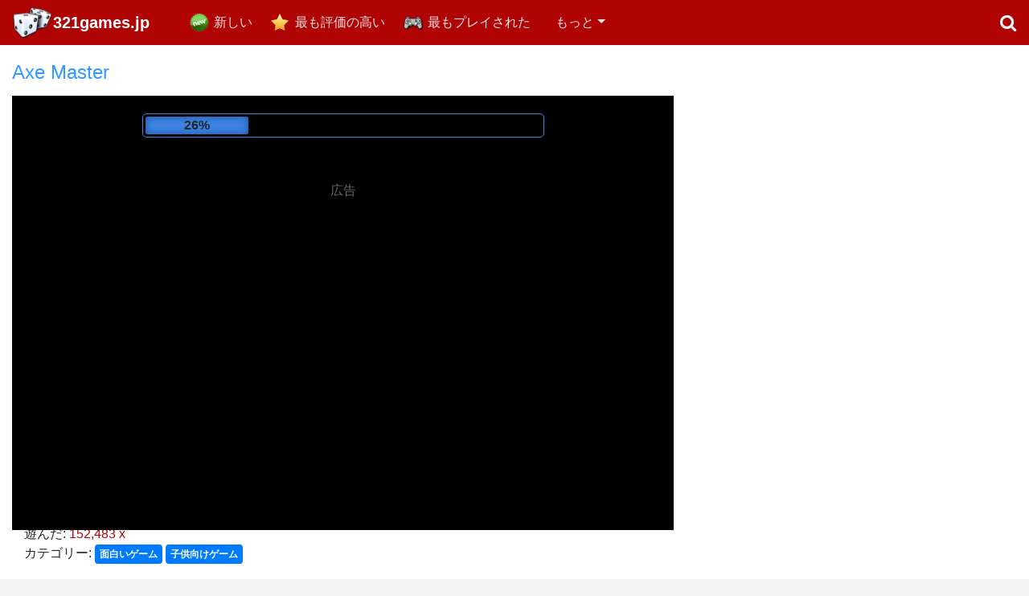

--- FILE ---
content_type: text/html; charset=UTF-8
request_url: https://www.321games.jp/gemu/axe-master
body_size: 12938
content:
<!DOCTYPE html>
<html xmlns="https://www.w3.org/1999/xhtml" lang="JP">
<head>
<meta http-equiv="Content-Type" content="text/html; charset=utf-8" />
<title>Axe Master - ゲーム、オンラインゲーム - 321games.jp</title>
<meta name="description" content="オンラインでAxe Masterゲームをオンラインで無料でプレイしてください。 これは、インターネット上で利用可能な最高のAxe Masterゲームです。321games.jpのおかげで、無料のAxe Masterゲームを利用できます" />

<meta name="keywords" content="Axe Master,ゲーム,無料,オンライン" />

<link rel="canonical" href="https://www.321games.jp/gemu/axe-master" />	
	
<link rel="icon" type="image/png" href="https://www.321games.jp/images/favicon-16.png" sizes="16x16">
<link rel="icon" type="image/png" href="https://www.321games.jp/images/favicon-32.png" sizes="32x32">
<link rel="icon" type="image/png" href="https://www.321games.jp/images/favicon-96.png" sizes="96x96">
<link rel="icon" type="image/png" href="https://www.321games.jp/images/favicon-256.png" sizes="256x256">

<meta property="og:image" content="https://www.321games.jp/gfiles/game_axe_master.jpg" />
	<meta property="og:type" content="game" />
	<meta property="og:url" content="https://www.321games.jp/gemu/axe-master" />
	<meta property="og:title" content="Axe Master" />
	<meta property="og:image" content="https://www.321games.jp/gfiles/unscaled/game_axe_master.jpg" />
	<meta property="og:site_name" content="321games.jp" />
	<meta property="og:description" content="オンラインでAxe Masterゲームをオンラインで無料でプレイしてください。 これは、インターネット上で利用可能な最高のAxe Masterゲームです。321games.jpのおかげで、無料のAxe Masterゲームを利用できます" />
	<link rel="image_src" href="https://www.321games.jp/gfiles/unscaled/game_axe_master.jpg" />
<!-- Mobile Metas -->
<meta name="viewport" content="width=device-width, initial-scale=1.0">
<meta name="theme-color" content="#b00404">
	
<link rel="stylesheet" href="https://www.321games.jp/css/font-awesome/css/font-awesome.min.css">
<link href="https://www.321games.jp/css/bootstrap.min.css" rel="stylesheet" />
<link rel="stylesheet" type="text/css" href="https://www.321games.jp/rating/css/rating.css" />

<link href="https://www.321games.jp/css/custom.css?rnd=1" rel="stylesheet" />

<script data-ad-client="ca-pub-1257414312980917" async src="https://pagead2.googlesyndication.com/pagead/js/adsbygoogle.js"></script>
<script async src="https://pagead2.googlesyndication.com/pagead/js/adsbygoogle.js?client=ca-pub-5735738198102754"
     crossorigin="anonymous"></script>
	
<script type="text/javascript" src="https://platform-api.sharethis.com/js/sharethis.js#property=67c155dcbc1693001208583d&product=inline-share-buttons&source=platform" async="async"></script>

</head>

<body>


<nav class="navbar navbar-expand-sm navbar-dark bg-dark">

      <a class="navbar-brand logo" href="https://www.321games.jp/" title="無料オンラインゲーム">321games.jp</a>
      <div class="hidden">最高のオンラインゲームをプレイ！</div>
      
      <button class="navbar-toggler" type="button" data-toggle="collapse" data-target="#navbarsExample03" aria-controls="navbarsExample03" aria-expanded="false" aria-label="Toggle navigation">
        <span class="navbar-toggler-icon"></span>
      </button>

      <div class="collapse navbar-collapse" id="navbarsExample03">
        <ul class="navbar-nav mr-auto">
          <li class="nav-item new">
            <a class="nav-link" href="https://www.321games.jp/">新しい</a>
          </li>
          <li class="nav-item rated">
            <a class="nav-link" href="https://www.321games.jp/mottomo-hyoka-no-takai-gemu">最も評価の高い</a>
          </li>
          <li class="nav-item popular">
            <a class="nav-link" href="https://www.321games.jp/mottomo-purei-sa-reta-gemu">最もプレイされた</a>
          </li>
          
<li class="nav-item more"><a href="https://www.321games.jp/omoshiroi-gemu" class="nav-link">面白いゲーム</a></li><li class="nav-item more"><a href="https://www.321games.jp/resugemu" class="nav-link">レースゲーム</a></li><li class="nav-item more"><a href="https://www.321games.jp/adobenchagemu" class="nav-link">アドベンチャーゲーム</a></li><li class="nav-item more"><a href="https://www.321games.jp/shutingugemu" class="nav-link">シューティングゲーム</a></li><li class="nav-item more"><a href="https://www.321games.jp/faitingugemu" class="nav-link">ファイティングゲーム</a></li><li class="nav-item more"><a href="https://www.321games.jp/supotsugemu" class="nav-link">スポーツゲーム</a></li><li class="nav-item more"><a href="https://www.321games.jp/toranpu" class="nav-link">トランプ</a></li><li class="nav-item more"><a href="https://www.321games.jp/kuesutogemu" class="nav-link">クエストゲーム</a></li><li class="nav-item more"><a href="https://www.321games.jp/senryaku-gemu" class="nav-link">戦略ゲーム</a></li><li class="nav-item more"><a href="https://www.321games.jp/rojikkugemu" class="nav-link">ロジックゲーム</a></li><li class="nav-item more"><a href="https://www.321games.jp/3d-gemu" class="nav-link">3Dゲーム</a></li><li class="nav-item more"><a href="https://www.321games.jp/onnanoko-muke-gemu" class="nav-link">女の子向けゲーム</a></li><li class="nav-item more"><a href="https://www.321games.jp/modomo-muke-gemu" class="nav-link">子供向けゲーム</a></li><li class="nav-item more"><a href="https://www.321games.jp/maruchipureiyagemu" class="nav-link">マルチプレイヤーゲーム</a></li>          
          <li class="nav-item dropdown">
            <a href="javascript:;" class="nav-link dropdown-toggle" id="dropdown" data-toggle="dropdown" aria-haspopup="true" aria-expanded="false" rel="nofollow">もっと</a>
            <h2 class="hidden">無料オンラインゲーム</h2>
            <div class="dropdown-menu" aria-labelledby="dropdown">
<a href="https://www.321games.jp/omoshiroi-gemu" class="dropdown-item">面白いゲーム</a><a href="https://www.321games.jp/resugemu" class="dropdown-item">レースゲーム</a><a href="https://www.321games.jp/adobenchagemu" class="dropdown-item">アドベンチャーゲーム</a><a href="https://www.321games.jp/shutingugemu" class="dropdown-item">シューティングゲーム</a><a href="https://www.321games.jp/faitingugemu" class="dropdown-item">ファイティングゲーム</a><a href="https://www.321games.jp/supotsugemu" class="dropdown-item">スポーツゲーム</a><a href="https://www.321games.jp/toranpu" class="dropdown-item">トランプ</a><a href="https://www.321games.jp/kuesutogemu" class="dropdown-item">クエストゲーム</a><a href="https://www.321games.jp/senryaku-gemu" class="dropdown-item">戦略ゲーム</a><a href="https://www.321games.jp/rojikkugemu" class="dropdown-item">ロジックゲーム</a><a href="https://www.321games.jp/3d-gemu" class="dropdown-item">3Dゲーム</a><a href="https://www.321games.jp/onnanoko-muke-gemu" class="dropdown-item">女の子向けゲーム</a><a href="https://www.321games.jp/modomo-muke-gemu" class="dropdown-item">子供向けゲーム</a><a href="https://www.321games.jp/maruchipureiyagemu" class="dropdown-item">マルチプレイヤーゲーム</a>            </div>
          </li>
        </ul>
        <div class="pull-right">
        	<a href="#search" class="search-icon"><i class="fa fa-search"></i></a>
        </div>
      </div>
</nav>


<div itemscope itemtype="https://schema.org/WebApplication">

<div class="row whitebg">
	
    <div class="col-lg-8 spaced game-block">


<h1 itemprop="name">Axe Master</h1>

<link itemprop="applicationCategory" href="https://schema.org/GameApplication" />
<meta itemprop="operatingSystem" content="Windows, Linux, OSX, Android" />
<meta itemprop="url" content="https://www.321games.jp/gemu/axe-master" />


<div class="game_box">
<div class="advert" id="advert" style="height:540px;">

	<div class="lcontainer">
		<div id="loading"><div id="loadbar"></div></div>
	</div>
	
	<div class="banner"><script async src="//pagead2.googlesyndication.com/pagead/js/adsbygoogle.js"></script>
<!-- 336x280_white -->
<ins class="adsbygoogle"
     style="display:inline-block;width:336px;height:280px"
     data-ad-client="ca-pub-5735738198102754"
     data-ad-slot="1296883826"></ins>
<script>
(adsbygoogle = window.adsbygoogle || []).push({});
</script>

	</div>

	<div class="advertising">広告</div>
	
	</div>
	
<script type="text/javascript">
var ldsec = 12; 
var ldpercent = 1;
var ldspeed = ldsec * 1000 / (100/ldpercent);

var ldtxt = '<span onclick="close_w()">持続する</span>';      

function simLoad(div) {
  var dvload = document.getElementById(div);
  ldpercent += 1;
  if(ldpercent>100) ldpercent = 100;

  dvload.style.width = ldpercent+ '%';
  dvload.innerHTML = ldpercent+ '%';
  if(ldpercent<100){
	  setTimeout("simLoad('"+div+"')", ldspeed);
  }else{
  	  dvload.innerHTML = ldtxt;
	  setTimeout("close_w()", 7000);
  }
}

function close_w(){
	document.getElementById('ifr').style.width='960px';
	document.getElementById('ifr').style.display='inline-block';
	document.getElementById('advert').style.display='none';
	reloadGameHeight();
}

simLoad('loadbar');	

</script>	
	
	    <div class="game">
<iframe id="ifr" src="https://html5.gamedistribution.com/62d0de42d6c448a3a2b89c4054daa4c7/?gd_sdk_referrer_url=https://www.321games.jp/gemu/axe-master" style="width:960px; height:540px; margin:0 auto; border:none; overflow:hidden;" frameborder="0" scrolling="none" allowfullscreen="allowfullscreen" webkitallowfullscreen="true" mozallowfullscreen="true"></iframe><script type="text/javascript">
			function fc(){
				if(!searchOpened){
					document.getElementById('ifr').focus();
				}
			}
			setInterval(fc, 2000);
		  </script>     
    
    </div>
    </div> 
    

	<div class="row game-info spaced">
    
    <div class="col-sm-8">
    	<div class="game-share">
<a href="https://www.321games.jp/gemu/axe-master" title="Axe Master"><img itemprop="image" src="https://www.321games.jp/gfiles/game_axe_master.jpg" alt="Axe Master" height="32" class="imgg" /></a>
 

<div class="sharethis-inline-share-buttons"></div>	
			
			
        </div>
    	<div class="game-played">遊んだ: <span>152,483 x</span></div>
        <div class="game-categories">
			カテゴリー:  <a href="https://www.321games.jp/omoshiroi-gemu" class="badge badge-primary">面白いゲーム</a> <a href="https://www.321games.jp/modomo-muke-gemu" class="badge badge-primary">子供向けゲーム</a>
        </div>
    </div>
    <div class="col-sm-4 rating-column">
    	<div class="gamerating"><div class="ratingblock" itemprop="aggregaterating" itemscope itemtype="https://schema.org/AggregateRating"><div id="unit_long2003">  <ul id="unit_ul2003" class="unit-rating" style="width:150px;">     <li class="current-rating" style="width:128.7px;">Currently 4.29/5</li><li><a title="1 / 5" onClick="sndReq('1','2003','18.118.36.28','5')" class="r1-unit rater">1</a></li><li><a title="2 / 5" onClick="sndReq('2','2003','18.118.36.28','5')" class="r2-unit rater">2</a></li><li><a title="3 / 5" onClick="sndReq('3','2003','18.118.36.28','5')" class="r3-unit rater">3</a></li><li><a title="4 / 5" onClick="sndReq('4','2003','18.118.36.28','5')" class="r4-unit rater">4</a></li><li><a title="5 / 5" onClick="sndReq('5','2003','18.118.36.28','5')" class="r5-unit rater">5</a></li>  </ul>  <p><strong itemprop="ratingValue">4.3</strong>/5 (<span itemprop="ratingCount">56</span> votes)  </p></div><meta itemprop="bestRating" content="5" />
	  <meta itemprop="worstRating" content="1" />
	  </div></div>
        <span itemprop="offers" itemscope="" itemtype="https://schema.org/Offer">
            <meta itemprop="price" content="0.00">
            <link itemprop="availability" href="https://schema.org/InStock">
            <meta itemprop="priceCurrency" content="EUR">
        </span>
    </div>
    
    </div>
    
    </div>
    
    <div class="col-lg-4 spaced" style="text-align:center;">
		<div style="display:inline-block">
<script async src="//pagead2.googlesyndication.com/pagead/js/adsbygoogle.js"></script>
<ins class="adsbygoogle"
     style="display:inline-block;width:300px;height:600px"
     data-ad-client="ca-pub-5735738198102754"
     data-ad-slot="2438854217"></ins>
<script>
(adsbygoogle = window.adsbygoogle || []).push({});
</script>
    	</div>
    </div>
</div>



<div class="row">
	<div class="col-12 spaced">
    

<div class="game-description" itemprop="description">オンラインでAxe Masterゲームをオンラインで無料でプレイしてください。 これは、インターネット上で利用可能な最高のAxe Masterゲームです。321games.jpのおかげで、無料のAxe Masterゲームを利用できます</div>
    
    </div> 
</div>

</div>

<div class="row whitebg">
	<div class="col-md-6 spaced">
   		<h2>再生中</h2>
        <div class="list-of-games inline">

<div class="game-item">
							<a href="https://www.321games.jp/gemu/math-vs-bat" title="Math vs Bat">
								<img src="https://www.321games.jp/gfiles/game_math_vs_bat.jpg" alt="ゲーム Math vs Bat" />
							</a>
							<div class="game-title">
							<a href="https://www.321games.jp/gemu/math-vs-bat">Math vs Bat</a>
							</div>
							<div class="stars"><ul>
									<li class="full" style="width:67px"></li>
							</ul></div>
							<div class="played">
								遊んだ: 155,694
							</div>
						</div> <div class="game-item">
							<a href="https://www.321games.jp/gemu/moto-traffic-rider" title="Moto Traffic Rider">
								<img src="https://www.321games.jp/gfiles/game_moto_traffic_rider.jpg" alt="ゲーム Moto Traffic Rider" />
							</a>
							<div class="game-title">
							<a href="https://www.321games.jp/gemu/moto-traffic-rider">Moto Traffic Rider</a>
							</div>
							<div class="stars"><ul>
									<li class="full" style="width:73px"></li>
							</ul></div>
							<div class="played">
								遊んだ: 9,190
							</div>
						</div> <div class="game-item">
							<a href="https://www.321games.jp/gemu/mahjongg-dimensions" title="Mahjongg Dimensions">
								<img src="https://www.321games.jp/gfiles/game_mahjongg_dimensions.jpg" alt="ゲーム Mahjongg Dimensions" />
							</a>
							<div class="game-title">
							<a href="https://www.321games.jp/gemu/mahjongg-dimensions">Mahjongg Dimensions</a>
							</div>
							<div class="stars"><ul>
									<li class="full" style="width:72px"></li>
							</ul></div>
							<div class="played">
								遊んだ: 1,726,250
							</div>
						</div> <div class="game-item">
							<a href="https://www.321games.jp/gemu/urban-assault-force" title="Urban Assault Force">
								<img src="https://www.321games.jp/gfiles/game_urban_assault_force.jpg" alt="ゲーム Urban Assault Force" />
							</a>
							<div class="game-title">
							<a href="https://www.321games.jp/gemu/urban-assault-force">Urban Assault Force</a>
							</div>
							<div class="stars"><ul>
									<li class="full" style="width:65px"></li>
							</ul></div>
							<div class="played">
								遊んだ: 39,605
							</div>
						</div> <div class="game-item">
							<a href="https://www.321games.jp/gemu/santa-chimney-challenge" title="Santa Chimney Challenge">
								<img src="https://www.321games.jp/gfiles/game_santa_chimney_challenge.jpg" alt="ゲーム Santa Chimney Challenge" />
							</a>
							<div class="game-title">
							<a href="https://www.321games.jp/gemu/santa-chimney-challenge">Santa Chimney Challenge</a>
							</div>
							<div class="stars"><ul>
									<li class="full" style="width:63px"></li>
							</ul></div>
							<div class="played">
								遊んだ: 112,681
							</div>
						</div> <div class="game-item">
							<a href="https://www.321games.jp/gemu/fish-eat-fish" title="Fish Eat Fish">
								<img src="https://www.321games.jp/gfiles/game_fish_eat_fish.jpg" alt="ゲーム Fish Eat Fish" />
							</a>
							<div class="game-title">
							<a href="https://www.321games.jp/gemu/fish-eat-fish">Fish Eat Fish</a>
							</div>
							<div class="stars"><ul>
									<li class="full" style="width:64px"></li>
							</ul></div>
							<div class="played">
								遊んだ: 144,079
							</div>
						</div> <div class="game-item">
							<a href="https://www.321games.jp/gemu/killer-assassin" title="Killer Assassin">
								<img src="https://www.321games.jp/gfiles/game_killer_assassin.jpg" alt="ゲーム Killer Assassin" />
							</a>
							<div class="game-title">
							<a href="https://www.321games.jp/gemu/killer-assassin">Killer Assassin</a>
							</div>
							<div class="stars"><ul>
									<li class="full" style="width:71px"></li>
							</ul></div>
							<div class="played">
								遊んだ: 184,133
							</div>
						</div> <div class="game-item">
							<a href="https://www.321games.jp/gemu/tiktok-kidcore-models" title="TikTok #Kidcore Models">
								<img src="https://www.321games.jp/gfiles/game_tiktok_kidcore_models.jpg" alt="ゲーム TikTok #Kidcore Models" />
							</a>
							<div class="game-title">
							<a href="https://www.321games.jp/gemu/tiktok-kidcore-models">TikTok #Kidcore Models</a>
							</div>
							<div class="stars"><ul>
									<li class="full" style="width:68px"></li>
							</ul></div>
							<div class="played">
								遊んだ: 116,764
							</div>
						</div> <div class="game-item">
							<a href="https://www.321games.jp/gemu/gt-ghost-racing" title="GT Ghost Racing">
								<img src="https://www.321games.jp/gfiles/game_gt_ghost_racing.jpg" alt="ゲーム GT Ghost Racing" />
							</a>
							<div class="game-title">
							<a href="https://www.321games.jp/gemu/gt-ghost-racing">GT Ghost Racing</a>
							</div>
							<div class="stars"><ul>
									<li class="full" style="width:64px"></li>
							</ul></div>
							<div class="played">
								遊んだ: 103,395
							</div>
						</div> <div class="game-item">
							<a href="https://www.321games.jp/gemu/hidden-objects-brain-teaser" title="Hidden Objects: Brain Teaser">
								<img src="https://www.321games.jp/gfiles/game_hidden_objects_brain_teaser.jpg" alt="ゲーム Hidden Objects: Brain Teaser" />
							</a>
							<div class="game-title">
							<a href="https://www.321games.jp/gemu/hidden-objects-brain-teaser">Hidden Objects: Brain Teaser</a>
							</div>
							<div class="stars"><ul>
									<li class="full" style="width:55px"></li>
							</ul></div>
							<div class="played">
								遊んだ: 58,561
							</div>
						</div> <div class="game-item">
							<a href="https://www.321games.jp/gemu/jelly-crush" title="Jelly Crush">
								<img src="https://www.321games.jp/gfiles/game_jelly_crush.jpg" alt="ゲーム Jelly Crush" />
							</a>
							<div class="game-title">
							<a href="https://www.321games.jp/gemu/jelly-crush">Jelly Crush</a>
							</div>
							<div class="stars"><ul>
									<li class="full" style="width:53px"></li>
							</ul></div>
							<div class="played">
								遊んだ: 186,175
							</div>
						</div> <div class="game-item">
							<a href="https://www.321games.jp/gemu/blocky-squad" title="Blocky Squad">
								<img src="https://www.321games.jp/gfiles/game_blocky_squad.jpg" alt="ゲーム Blocky Squad" />
							</a>
							<div class="game-title">
							<a href="https://www.321games.jp/gemu/blocky-squad">Blocky Squad</a>
							</div>
							<div class="stars"><ul>
									<li class="full" style="width:72px"></li>
							</ul></div>
							<div class="played">
								遊んだ: 203,559
							</div>
						</div>         
        </div>
    </div>
    <div class="col-md-6 spaced">
   		<h2>より多くの無料ゲームをプレイ！</h2>
        <div class="list-of-games inline">

<div class="game-item">
							<a href="https://www.321games.jp/gemu/ninja-rabbit" title="Ninja Rabbit">
								<img src="https://www.321games.jp/gfiles/game_ninja_rabbit.jpg" alt="ゲーム Ninja Rabbit" />
							</a>
							<div class="game-title">
							<a href="https://www.321games.jp/gemu/ninja-rabbit">Ninja Rabbit</a>
							</div>
							<div class="stars"><ul>
									<li class="full" style="width:69px"></li>
							</ul></div>
							<div class="played">
								遊んだ: 122,844
							</div>
						</div> <div class="game-item">
							<a href="https://www.321games.jp/gemu/wednesday-besties-fun-day" title="Wednesday Besties Fun Day">
								<img src="https://www.321games.jp/gfiles/game_wednesday_besties_fun_day.jpg" alt="ゲーム Wednesday Besties Fun Day" />
							</a>
							<div class="game-title">
							<a href="https://www.321games.jp/gemu/wednesday-besties-fun-day">Wednesday Besties Fun Day</a>
							</div>
							<div class="stars"><ul>
									<li class="full" style="width:70px"></li>
							</ul></div>
							<div class="played">
								遊んだ: 75,879
							</div>
						</div> <div class="game-item">
							<a href="https://www.321games.jp/gemu/swipetown" title="Swipetown">
								<img src="https://www.321games.jp/gfiles/game_swipetown.jpg" alt="ゲーム Swipetown" />
							</a>
							<div class="game-title">
							<a href="https://www.321games.jp/gemu/swipetown">Swipetown</a>
							</div>
							<div class="stars"><ul>
									<li class="full" style="width:60px"></li>
							</ul></div>
							<div class="played">
								遊んだ: 27,231
							</div>
						</div> <div class="game-item">
							<a href="https://www.321games.jp/gemu/monkey-go-happy-stage-4" title="Monkey GO Happy: Stage 4">
								<img src="https://www.321games.jp/gfiles/game_monkey_go_happy_stage_4.jpg" alt="ゲーム Monkey GO Happy: Stage 4" />
							</a>
							<div class="game-title">
							<a href="https://www.321games.jp/gemu/monkey-go-happy-stage-4">Monkey GO Happy: Stage 4</a>
							</div>
							<div class="stars"><ul>
									<li class="full" style="width:65px"></li>
							</ul></div>
							<div class="played">
								遊んだ: 106,848
							</div>
						</div> <div class="game-item">
							<a href="https://www.321games.jp/gemu/christmas-eve-parking" title="Christmas Eve Parking">
								<img src="https://www.321games.jp/gfiles/game_christmas_eve_parking.jpg" alt="ゲーム Christmas Eve Parking" />
							</a>
							<div class="game-title">
							<a href="https://www.321games.jp/gemu/christmas-eve-parking">Christmas Eve Parking</a>
							</div>
							<div class="stars"><ul>
									<li class="full" style="width:60px"></li>
							</ul></div>
							<div class="played">
								遊んだ: 84,284
							</div>
						</div> <div class="game-item">
							<a href="https://www.321games.jp/gemu/sniper-shot-secret-mission" title="Sniper Shot Secret Mission">
								<img src="https://www.321games.jp/gfiles/game_sniper_shot_secret_mission.jpg" alt="ゲーム Sniper Shot Secret Mission" />
							</a>
							<div class="game-title">
							<a href="https://www.321games.jp/gemu/sniper-shot-secret-mission">Sniper Shot Secret Mission</a>
							</div>
							<div class="stars"><ul>
									<li class="full" style="width:68px"></li>
							</ul></div>
							<div class="played">
								遊んだ: 33,922
							</div>
						</div> <div class="game-item">
							<a href="https://www.321games.jp/gemu/bob-the-robber" title="Bob The Robber">
								<img src="https://www.321games.jp/gfiles/game_bob_the_robber.jpg" alt="ゲーム Bob The Robber" />
							</a>
							<div class="game-title">
							<a href="https://www.321games.jp/gemu/bob-the-robber">Bob The Robber</a>
							</div>
							<div class="stars"><ul>
									<li class="full" style="width:67px"></li>
							</ul></div>
							<div class="played">
								遊んだ: 198,416
							</div>
						</div> <div class="game-item">
							<a href="https://www.321games.jp/gemu/growing-fish" title="Growing Fish">
								<img src="https://www.321games.jp/gfiles/game_growing_fish.jpg" alt="ゲーム Growing Fish" />
							</a>
							<div class="game-title">
							<a href="https://www.321games.jp/gemu/growing-fish">Growing Fish</a>
							</div>
							<div class="stars"><ul>
									<li class="full" style="width:70px"></li>
							</ul></div>
							<div class="played">
								遊んだ: 187,221
							</div>
						</div> <div class="game-item">
							<a href="https://www.321games.jp/gemu/math-crossword-puzzle-genius-edition" title="Math Crossword Puzzle - Genius Edition">
								<img src="https://www.321games.jp/gfiles/game_math_crossword_puzzle_genius_edition.jpg" alt="ゲーム Math Crossword Puzzle - Genius Edition" />
							</a>
							<div class="game-title">
							<a href="https://www.321games.jp/gemu/math-crossword-puzzle-genius-edition">Math Crossword Puzzle - Genius Edition</a>
							</div>
							<div class="stars"><ul>
									<li class="full" style="width:48px"></li>
							</ul></div>
							<div class="played">
								遊んだ: 21,401
							</div>
						</div> <div class="game-item">
							<a href="https://www.321games.jp/gemu/bob-the-robber-2" title="Bob The Robber 2">
								<img src="https://www.321games.jp/gfiles/game_bob_the_robber_2.jpg" alt="ゲーム Bob The Robber 2" />
							</a>
							<div class="game-title">
							<a href="https://www.321games.jp/gemu/bob-the-robber-2">Bob The Robber 2</a>
							</div>
							<div class="stars"><ul>
									<li class="full" style="width:70px"></li>
							</ul></div>
							<div class="played">
								遊んだ: 454,303
							</div>
						</div> <div class="game-item">
							<a href="https://www.321games.jp/gemu/zombie-survival" title="Zombie Survival">
								<img src="https://www.321games.jp/gfiles/game_zombie_survival.jpg" alt="ゲーム Zombie Survival" />
							</a>
							<div class="game-title">
							<a href="https://www.321games.jp/gemu/zombie-survival">Zombie Survival</a>
							</div>
							<div class="stars"><ul>
									<li class="full" style="width:69px"></li>
							</ul></div>
							<div class="played">
								遊んだ: 22,937
							</div>
						</div> <div class="game-item">
							<a href="https://www.321games.jp/gemu/cyber-cars-punk-racing" title="Cyber Cars Punk Racing">
								<img src="https://www.321games.jp/gfiles/game_cyber_cars_punk_racing.jpg" alt="ゲーム Cyber Cars Punk Racing" />
							</a>
							<div class="game-title">
							<a href="https://www.321games.jp/gemu/cyber-cars-punk-racing">Cyber Cars Punk Racing</a>
							</div>
							<div class="stars"><ul>
									<li class="full" style="width:70px"></li>
							</ul></div>
							<div class="played">
								遊んだ: 131,586
							</div>
						</div>         
        </div>
    </div>
</div>


<div class="row" align="center">
	<div class="col-12 spaced">
			
	<script async src="//pagead2.googlesyndication.com/pagead/js/adsbygoogle.js"></script>
<!-- Adaptīvais banneris lapas augšā -->
<ins class="adsbygoogle"
     style="display:block"
     data-ad-client="ca-pub-1257414312980917"
     data-ad-slot="6942017101"
     data-ad-format="auto"></ins>
<script>
(adsbygoogle = window.adsbygoogle || []).push({});
</script>

	</div>
</div>


<div class="row whitebg"><div class="col-lg-4"><div class="spaced"><h2><a href="https://www.321games.jp/modomo-muke-gemu">子供向けゲーム</a></h2><div class="list-of-games inline"><div class="game-item">
							<a href="https://www.321games.jp/gemu/four-colors-world-tour" title="Four Colors World Tour">
								<img src="https://www.321games.jp/gfiles/game_four_colors_world_tour.jpg" alt="ゲーム Four Colors World Tour" />
							</a>
							<div class="game-title">
							<a href="https://www.321games.jp/gemu/four-colors-world-tour">Four Colors World Tour</a>
							</div>
							<div class="stars"><ul>
									<li class="full" style="width:73px"></li>
							</ul></div>
							<div class="played">
								遊んだ: 149,229
							</div>
						</div> <div class="game-item">
							<a href="https://www.321games.jp/gemu/growing-fish" title="Growing Fish">
								<img src="https://www.321games.jp/gfiles/game_growing_fish.jpg" alt="ゲーム Growing Fish" />
							</a>
							<div class="game-title">
							<a href="https://www.321games.jp/gemu/growing-fish">Growing Fish</a>
							</div>
							<div class="stars"><ul>
									<li class="full" style="width:70px"></li>
							</ul></div>
							<div class="played">
								遊んだ: 187,221
							</div>
						</div> <div class="game-item">
							<a href="https://www.321games.jp/gemu/dolphin-show-8" title="Dolphin Show 8">
								<img src="https://www.321games.jp/gfiles/game_dolphin_show_8.jpg" alt="ゲーム Dolphin Show 8" />
							</a>
							<div class="game-title">
							<a href="https://www.321games.jp/gemu/dolphin-show-8">Dolphin Show 8</a>
							</div>
							<div class="stars"><ul>
									<li class="full" style="width:70px"></li>
							</ul></div>
							<div class="played">
								遊んだ: 209,212
							</div>
						</div> <div class="game-item">
							<a href="https://www.321games.jp/gemu/minecaves-lost-in-space" title="Minecaves Lost in Space">
								<img src="https://www.321games.jp/gfiles/game_minecaves_lost_in_space.jpg" alt="ゲーム Minecaves Lost in Space" />
							</a>
							<div class="game-title">
							<a href="https://www.321games.jp/gemu/minecaves-lost-in-space">Minecaves Lost in Space</a>
							</div>
							<div class="stars"><ul>
									<li class="full" style="width:70px"></li>
							</ul></div>
							<div class="played">
								遊んだ: 268,320
							</div>
						</div> <div class="game-item">
							<a href="https://www.321games.jp/gemu/toon-cup-asia-pacific-2018" title="Toon Cup Asia Pacific 2018">
								<img src="https://www.321games.jp/gfiles/game_toon_cup_asia_pacific_2018.jpg" alt="ゲーム Toon Cup Asia Pacific 2018" />
							</a>
							<div class="game-title">
							<a href="https://www.321games.jp/gemu/toon-cup-asia-pacific-2018">Toon Cup Asia Pacific 2018</a>
							</div>
							<div class="stars"><ul>
									<li class="full" style="width:69px"></li>
							</ul></div>
							<div class="played">
								遊んだ: 214,228
							</div>
						</div> <div class="game-item">
							<a href="https://www.321games.jp/gemu/bomb-it-5" title="Bomb it 5">
								<img src="https://www.321games.jp/gfiles/game_bomb_it_5.jpg" alt="ゲーム Bomb it 5" />
							</a>
							<div class="game-title">
							<a href="https://www.321games.jp/gemu/bomb-it-5">Bomb it 5</a>
							</div>
							<div class="stars"><ul>
									<li class="full" style="width:69px"></li>
							</ul></div>
							<div class="played">
								遊んだ: 198,958
							</div>
						</div> <div class="game-item">
							<a href="https://www.321games.jp/gemu/rabbids-wild-race" title="Rabbids Wild Race">
								<img src="https://www.321games.jp/gfiles/game_rabbids_wild_race.jpg" alt="ゲーム Rabbids Wild Race" />
							</a>
							<div class="game-title">
							<a href="https://www.321games.jp/gemu/rabbids-wild-race">Rabbids Wild Race</a>
							</div>
							<div class="stars"><ul>
									<li class="full" style="width:69px"></li>
							</ul></div>
							<div class="played">
								遊んだ: 58,679
							</div>
						</div> <div class="game-item">
							<a href="https://www.321games.jp/gemu/love-tester-deluxe" title="Love Tester Deluxe">
								<img src="https://www.321games.jp/gfiles/game_love_tester_deluxe.jpg" alt="ゲーム Love Tester Deluxe" />
							</a>
							<div class="game-title">
							<a href="https://www.321games.jp/gemu/love-tester-deluxe">Love Tester Deluxe</a>
							</div>
							<div class="stars"><ul>
									<li class="full" style="width:69px"></li>
							</ul></div>
							<div class="played">
								遊んだ: 159,651
							</div>
						</div> <div class="game-item">
							<a href="https://www.321games.jp/gemu/dr-panda-airport" title="Dr Panda Airport">
								<img src="https://www.321games.jp/gfiles/game_dr_panda_airport.jpg" alt="ゲーム Dr Panda Airport" />
							</a>
							<div class="game-title">
							<a href="https://www.321games.jp/gemu/dr-panda-airport">Dr Panda Airport</a>
							</div>
							<div class="stars"><ul>
									<li class="full" style="width:69px"></li>
							</ul></div>
							<div class="played">
								遊んだ: 151,978
							</div>
						</div> <div class="game-item">
							<a href="https://www.321games.jp/gemu/emoji-game" title="Emoji Game">
								<img src="https://www.321games.jp/gfiles/game_emoji_game.jpg" alt="ゲーム Emoji Game" />
							</a>
							<div class="game-title">
							<a href="https://www.321games.jp/gemu/emoji-game">Emoji Game</a>
							</div>
							<div class="stars"><ul>
									<li class="full" style="width:69px"></li>
							</ul></div>
							<div class="played">
								遊んだ: 148,455
							</div>
						</div> <div class="game-item">
							<a href="https://www.321games.jp/gemu/my-dolphin-show-7" title="My Dolphin Show 7">
								<img src="https://www.321games.jp/gfiles/game_my_dolphin_show_7.jpg" alt="ゲーム My Dolphin Show 7" />
							</a>
							<div class="game-title">
							<a href="https://www.321games.jp/gemu/my-dolphin-show-7">My Dolphin Show 7</a>
							</div>
							<div class="stars"><ul>
									<li class="full" style="width:69px"></li>
							</ul></div>
							<div class="played">
								遊んだ: 300,073
							</div>
						</div> <div class="game-item">
							<a href="https://www.321games.jp/gemu/axe-master" title="Axe Master">
								<img src="https://www.321games.jp/gfiles/game_axe_master.jpg" alt="ゲーム Axe Master" />
							</a>
							<div class="game-title">
							<a href="https://www.321games.jp/gemu/axe-master">Axe Master</a>
							</div>
							<div class="stars"><ul>
									<li class="full" style="width:69px"></li>
							</ul></div>
							<div class="played">
								遊んだ: 152,484
							</div>
						</div> </div></div></div><div class="col-lg-4"><div class="spaced"><h2><a href="https://www.321games.jp/toranpu">トランプ</a></h2><div class="list-of-games inline"><div class="game-item">
							<a href="https://www.321games.jp/gemu/four-colors-world-tour" title="Four Colors World Tour">
								<img src="https://www.321games.jp/gfiles/game_four_colors_world_tour.jpg" alt="ゲーム Four Colors World Tour" />
							</a>
							<div class="game-title">
							<a href="https://www.321games.jp/gemu/four-colors-world-tour">Four Colors World Tour</a>
							</div>
							<div class="stars"><ul>
									<li class="full" style="width:73px"></li>
							</ul></div>
							<div class="played">
								遊んだ: 149,229
							</div>
						</div> <div class="game-item">
							<a href="https://www.321games.jp/gemu/mahjongg-dimensions" title="Mahjongg Dimensions">
								<img src="https://www.321games.jp/gfiles/game_mahjongg_dimensions.jpg" alt="ゲーム Mahjongg Dimensions" />
							</a>
							<div class="game-title">
							<a href="https://www.321games.jp/gemu/mahjongg-dimensions">Mahjongg Dimensions</a>
							</div>
							<div class="stars"><ul>
									<li class="full" style="width:72px"></li>
							</ul></div>
							<div class="played">
								遊んだ: 1,726,250
							</div>
						</div> <div class="game-item">
							<a href="https://www.321games.jp/gemu/poker-with-friends" title="Poker with Friends">
								<img src="https://www.321games.jp/gfiles/game_poker_with_friends.jpg" alt="ゲーム Poker with Friends" />
							</a>
							<div class="game-title">
							<a href="https://www.321games.jp/gemu/poker-with-friends">Poker with Friends</a>
							</div>
							<div class="stars"><ul>
									<li class="full" style="width:71px"></li>
							</ul></div>
							<div class="played">
								遊んだ: 221,146
							</div>
						</div> <div class="game-item">
							<a href="https://www.321games.jp/gemu/social-blackjack" title="Social Blackjack">
								<img src="https://www.321games.jp/gfiles/game_social_blackjack.jpg" alt="ゲーム Social Blackjack" />
							</a>
							<div class="game-title">
							<a href="https://www.321games.jp/gemu/social-blackjack">Social Blackjack</a>
							</div>
							<div class="stars"><ul>
									<li class="full" style="width:70px"></li>
							</ul></div>
							<div class="played">
								遊んだ: 159,776
							</div>
						</div> <div class="game-item">
							<a href="https://www.321games.jp/gemu/ono-card-game" title="ONO Card Game">
								<img src="https://www.321games.jp/gfiles/game_ono_card_game.jpg" alt="ゲーム ONO Card Game" />
							</a>
							<div class="game-title">
							<a href="https://www.321games.jp/gemu/ono-card-game">ONO Card Game</a>
							</div>
							<div class="stars"><ul>
									<li class="full" style="width:70px"></li>
							</ul></div>
							<div class="played">
								遊んだ: 354,122
							</div>
						</div> <div class="game-item">
							<a href="https://www.321games.jp/gemu/hot-air-solitaire" title="Hot Air Solitaire">
								<img src="https://www.321games.jp/gfiles/game_hot_air_solitaire.jpg" alt="ゲーム Hot Air Solitaire" />
							</a>
							<div class="game-title">
							<a href="https://www.321games.jp/gemu/hot-air-solitaire">Hot Air Solitaire</a>
							</div>
							<div class="stars"><ul>
									<li class="full" style="width:70px"></li>
							</ul></div>
							<div class="played">
								遊んだ: 225,947
							</div>
						</div> <div class="game-item">
							<a href="https://www.321games.jp/gemu/kings-and-queens-solitaire-tripeaks" title="Kings and Queens Solitaire Tripeaks">
								<img src="https://www.321games.jp/gfiles/game_kings_and_queens_solitaire_tripeaks.jpg" alt="ゲーム Kings and Queens Solitaire Tripeaks" />
							</a>
							<div class="game-title">
							<a href="https://www.321games.jp/gemu/kings-and-queens-solitaire-tripeaks">Kings and Queens Solitaire Tripeaks</a>
							</div>
							<div class="stars"><ul>
									<li class="full" style="width:69px"></li>
							</ul></div>
							<div class="played">
								遊んだ: 329,622
							</div>
						</div> <div class="game-item">
							<a href="https://www.321games.jp/gemu/royal-vegas-solitaire" title="Royal Vegas Solitaire">
								<img src="https://www.321games.jp/gfiles/game_royal_vegas_solitaire.jpg" alt="ゲーム Royal Vegas Solitaire" />
							</a>
							<div class="game-title">
							<a href="https://www.321games.jp/gemu/royal-vegas-solitaire">Royal Vegas Solitaire</a>
							</div>
							<div class="stars"><ul>
									<li class="full" style="width:68px"></li>
							</ul></div>
							<div class="played">
								遊んだ: 196,351
							</div>
						</div> <div class="game-item">
							<a href="https://www.321games.jp/gemu/solitaire-farm-seasons" title="Solitaire Farm: Seasons">
								<img src="https://www.321games.jp/gfiles/game_solitaire_farm_seasons.jpg" alt="ゲーム Solitaire Farm: Seasons" />
							</a>
							<div class="game-title">
							<a href="https://www.321games.jp/gemu/solitaire-farm-seasons">Solitaire Farm: Seasons</a>
							</div>
							<div class="stars"><ul>
									<li class="full" style="width:68px"></li>
							</ul></div>
							<div class="played">
								遊んだ: 225,203
							</div>
						</div> <div class="game-item">
							<a href="https://www.321games.jp/gemu/governor-of-poker-2" title="Governor Of Poker 2">
								<img src="https://www.321games.jp/gfiles/game_governor_of_poker_2.jpg" alt="ゲーム Governor Of Poker 2" />
							</a>
							<div class="game-title">
							<a href="https://www.321games.jp/gemu/governor-of-poker-2">Governor Of Poker 2</a>
							</div>
							<div class="stars"><ul>
									<li class="full" style="width:67px"></li>
							</ul></div>
							<div class="played">
								遊んだ: 451,577
							</div>
						</div> <div class="game-item">
							<a href="https://www.321games.jp/gemu/uno" title="Uno">
								<img src="https://www.321games.jp/gfiles/game_uno.jpg" alt="ゲーム Uno" />
							</a>
							<div class="game-title">
							<a href="https://www.321games.jp/gemu/uno">Uno</a>
							</div>
							<div class="stars"><ul>
									<li class="full" style="width:67px"></li>
							</ul></div>
							<div class="played">
								遊んだ: 1,373,894
							</div>
						</div> <div class="game-item">
							<a href="https://www.321games.jp/gemu/mahjong-jungle-world" title="Mahjong Jungle World">
								<img src="https://www.321games.jp/gfiles/game_mahjong_jungle_world.jpg" alt="ゲーム Mahjong Jungle World" />
							</a>
							<div class="game-title">
							<a href="https://www.321games.jp/gemu/mahjong-jungle-world">Mahjong Jungle World</a>
							</div>
							<div class="stars"><ul>
									<li class="full" style="width:66px"></li>
							</ul></div>
							<div class="played">
								遊んだ: 171,968
							</div>
						</div> </div></div></div><div class="col-lg-4"><div class="spaced"><h2><a href="https://www.321games.jp/senryaku-gemu">戦略ゲーム</a></h2><div class="list-of-games inline"><div class="game-item">
							<a href="https://www.321games.jp/gemu/sea-lords" title="Sea Lords">
								<img src="https://www.321games.jp/gfiles/game_sea_lords.jpg" alt="ゲーム Sea Lords" />
							</a>
							<div class="game-title">
							<a href="https://www.321games.jp/gemu/sea-lords">Sea Lords</a>
							</div>
							<div class="stars"><ul>
									<li class="full" style="width:80px"></li>
							</ul></div>
							<div class="played">
								遊んだ: 11,685
							</div>
						</div> <div class="game-item">
							<a href="https://www.321games.jp/gemu/the-mergest-kingdom" title="The Mergest Kingdom">
								<img src="https://www.321games.jp/gfiles/game_the_mergest_kingdom.jpg" alt="ゲーム The Mergest Kingdom" />
							</a>
							<div class="game-title">
							<a href="https://www.321games.jp/gemu/the-mergest-kingdom">The Mergest Kingdom</a>
							</div>
							<div class="stars"><ul>
									<li class="full" style="width:73px"></li>
							</ul></div>
							<div class="played">
								遊んだ: 382,066
							</div>
						</div> <div class="game-item">
							<a href="https://www.321games.jp/gemu/stickman-army-the-defenders" title="Stickman Army: The Defenders">
								<img src="https://www.321games.jp/gfiles/game_stickman_army_the_defenders.jpg" alt="ゲーム Stickman Army: The Defenders" />
							</a>
							<div class="game-title">
							<a href="https://www.321games.jp/gemu/stickman-army-the-defenders">Stickman Army: The Defenders</a>
							</div>
							<div class="stars"><ul>
									<li class="full" style="width:72px"></li>
							</ul></div>
							<div class="played">
								遊んだ: 208,829
							</div>
						</div> <div class="game-item">
							<a href="https://www.321games.jp/gemu/blocky-squad" title="Blocky Squad">
								<img src="https://www.321games.jp/gfiles/game_blocky_squad.jpg" alt="ゲーム Blocky Squad" />
							</a>
							<div class="game-title">
							<a href="https://www.321games.jp/gemu/blocky-squad">Blocky Squad</a>
							</div>
							<div class="stars"><ul>
									<li class="full" style="width:72px"></li>
							</ul></div>
							<div class="played">
								遊んだ: 203,559
							</div>
						</div> <div class="game-item">
							<a href="https://www.321games.jp/gemu/endless-siege" title="Endless Siege">
								<img src="https://www.321games.jp/gfiles/game_endless_siege.jpg" alt="ゲーム Endless Siege" />
							</a>
							<div class="game-title">
							<a href="https://www.321games.jp/gemu/endless-siege">Endless Siege</a>
							</div>
							<div class="stars"><ul>
									<li class="full" style="width:71px"></li>
							</ul></div>
							<div class="played">
								遊んだ: 158,844
							</div>
						</div> <div class="game-item">
							<a href="https://www.321games.jp/gemu/merge-defense" title="Merge Defense">
								<img src="https://www.321games.jp/gfiles/game_merge_defense.jpg" alt="ゲーム Merge Defense" />
							</a>
							<div class="game-title">
							<a href="https://www.321games.jp/gemu/merge-defense">Merge Defense</a>
							</div>
							<div class="stars"><ul>
									<li class="full" style="width:71px"></li>
							</ul></div>
							<div class="played">
								遊んだ: 121,934
							</div>
						</div> <div class="game-item">
							<a href="https://www.321games.jp/gemu/tiny-diggers" title="Tiny Diggers">
								<img src="https://www.321games.jp/gfiles/game_tiny_diggers.jpg" alt="ゲーム Tiny Diggers" />
							</a>
							<div class="game-title">
							<a href="https://www.321games.jp/gemu/tiny-diggers">Tiny Diggers</a>
							</div>
							<div class="stars"><ul>
									<li class="full" style="width:70px"></li>
							</ul></div>
							<div class="played">
								遊んだ: 198,957
							</div>
						</div> <div class="game-item">
							<a href="https://www.321games.jp/gemu/cursed-treasure-2" title="Cursed Treasure 2">
								<img src="https://www.321games.jp/gfiles/game_cursed_treasure_2.jpg" alt="ゲーム Cursed Treasure 2" />
							</a>
							<div class="game-title">
							<a href="https://www.321games.jp/gemu/cursed-treasure-2">Cursed Treasure 2</a>
							</div>
							<div class="stars"><ul>
									<li class="full" style="width:70px"></li>
							</ul></div>
							<div class="played">
								遊んだ: 305,940
							</div>
						</div> <div class="game-item">
							<a href="https://www.321games.jp/gemu/keeper-of-the-grove-2" title="Keeper of the Grove 2">
								<img src="https://www.321games.jp/gfiles/game_keeper_of_the_grove_2.jpg" alt="ゲーム Keeper of the Grove 2" />
							</a>
							<div class="game-title">
							<a href="https://www.321games.jp/gemu/keeper-of-the-grove-2">Keeper of the Grove 2</a>
							</div>
							<div class="stars"><ul>
									<li class="full" style="width:69px"></li>
							</ul></div>
							<div class="played">
								遊んだ: 98,515
							</div>
						</div> <div class="game-item">
							<a href="https://www.321games.jp/gemu/clash-of-navies" title="Clash Of Navies">
								<img src="https://www.321games.jp/gfiles/game_clash_of_navies.jpg" alt="ゲーム Clash Of Navies" />
							</a>
							<div class="game-title">
							<a href="https://www.321games.jp/gemu/clash-of-navies">Clash Of Navies</a>
							</div>
							<div class="stars"><ul>
									<li class="full" style="width:69px"></li>
							</ul></div>
							<div class="played">
								遊んだ: 55,676
							</div>
						</div> <div class="game-item">
							<a href="https://www.321games.jp/gemu/gangsta-island-crime-city" title="Gangsta Island: Crime City">
								<img src="https://www.321games.jp/gfiles/game_gangsta_island_crime_city.jpg" alt="ゲーム Gangsta Island: Crime City" />
							</a>
							<div class="game-title">
							<a href="https://www.321games.jp/gemu/gangsta-island-crime-city">Gangsta Island: Crime City</a>
							</div>
							<div class="stars"><ul>
									<li class="full" style="width:69px"></li>
							</ul></div>
							<div class="played">
								遊んだ: 35,083
							</div>
						</div> <div class="game-item">
							<a href="https://www.321games.jp/gemu/king-rugni-tower-defense" title="King Rugni Tower Defense">
								<img src="https://www.321games.jp/gfiles/game_king_rugni_tower_defense.jpg" alt="ゲーム King Rugni Tower Defense" />
							</a>
							<div class="game-title">
							<a href="https://www.321games.jp/gemu/king-rugni-tower-defense">King Rugni Tower Defense</a>
							</div>
							<div class="stars"><ul>
									<li class="full" style="width:69px"></li>
							</ul></div>
							<div class="played">
								遊んだ: 183,292
							</div>
						</div> </div></div></div></div>
			
			
			<div class="row" align="center">
			<div class="col-12 spaced">
			
			<script async src="//pagead2.googlesyndication.com/pagead/js/adsbygoogle.js"></script>
<!-- Adaptīvais banneris lapas apakšā -->
<ins class="adsbygoogle"
     style="display:block"
     data-ad-client="ca-pub-5735738198102754"
     data-ad-slot="1678205846"
     data-ad-format="auto"></ins>
<script>
(adsbygoogle = window.adsbygoogle || []).push({});
</script>
			
			</div>
			</div>

<div class="row whitebg"><div class="col-lg-4"><div class="spaced"><h2><a href="https://www.321games.jp/resugemu">レースゲーム</a></h2><div class="list-of-games inline"><div class="game-item">
							<a href="https://www.321games.jp/gemu/moto-traffic-rider" title="Moto Traffic Rider">
								<img src="https://www.321games.jp/gfiles/game_moto_traffic_rider.jpg" alt="ゲーム Moto Traffic Rider" />
							</a>
							<div class="game-title">
							<a href="https://www.321games.jp/gemu/moto-traffic-rider">Moto Traffic Rider</a>
							</div>
							<div class="stars"><ul>
									<li class="full" style="width:73px"></li>
							</ul></div>
							<div class="played">
								遊んだ: 9,190
							</div>
						</div> <div class="game-item">
							<a href="https://www.321games.jp/gemu/racingmasters" title="RacingMasters">
								<img src="https://www.321games.jp/gfiles/game_racingmasters.jpg" alt="ゲーム RacingMasters" />
							</a>
							<div class="game-title">
							<a href="https://www.321games.jp/gemu/racingmasters">RacingMasters</a>
							</div>
							<div class="stars"><ul>
									<li class="full" style="width:71px"></li>
							</ul></div>
							<div class="played">
								遊んだ: 161,196
							</div>
						</div> <div class="game-item">
							<a href="https://www.321games.jp/gemu/car-eats-car-dungeon-adventure" title="Car Eats Car: Dungeon Adventure">
								<img src="https://www.321games.jp/gfiles/game_car_eats_car_dungeon_adventure.jpg" alt="ゲーム Car Eats Car: Dungeon Adventure" />
							</a>
							<div class="game-title">
							<a href="https://www.321games.jp/gemu/car-eats-car-dungeon-adventure">Car Eats Car: Dungeon Adventure</a>
							</div>
							<div class="stars"><ul>
									<li class="full" style="width:70px"></li>
							</ul></div>
							<div class="played">
								遊んだ: 159,431
							</div>
						</div> <div class="game-item">
							<a href="https://www.321games.jp/gemu/dead-paradise-3" title="Dead Paradise 3">
								<img src="https://www.321games.jp/gfiles/game_dead_paradise_3.jpg" alt="ゲーム Dead Paradise 3" />
							</a>
							<div class="game-title">
							<a href="https://www.321games.jp/gemu/dead-paradise-3">Dead Paradise 3</a>
							</div>
							<div class="stars"><ul>
									<li class="full" style="width:70px"></li>
							</ul></div>
							<div class="played">
								遊んだ: 282,072
							</div>
						</div> <div class="game-item">
							<a href="https://www.321games.jp/gemu/car-eats-car-winter-adventure" title="Car Eats Car: Winter Adventure">
								<img src="https://www.321games.jp/gfiles/game_car_eats_car_winter_adventure.jpg" alt="ゲーム Car Eats Car: Winter Adventure" />
							</a>
							<div class="game-title">
							<a href="https://www.321games.jp/gemu/car-eats-car-winter-adventure">Car Eats Car: Winter Adventure</a>
							</div>
							<div class="stars"><ul>
									<li class="full" style="width:70px"></li>
							</ul></div>
							<div class="played">
								遊んだ: 161,945
							</div>
						</div> <div class="game-item">
							<a href="https://www.321games.jp/gemu/paintball-races" title="Paintball Races">
								<img src="https://www.321games.jp/gfiles/game_paintball_races.jpg" alt="ゲーム Paintball Races" />
							</a>
							<div class="game-title">
							<a href="https://www.321games.jp/gemu/paintball-races">Paintball Races</a>
							</div>
							<div class="stars"><ul>
									<li class="full" style="width:70px"></li>
							</ul></div>
							<div class="played">
								遊んだ: 188,731
							</div>
						</div> <div class="game-item">
							<a href="https://www.321games.jp/gemu/speed-boat-extreme-racing" title="Speed Boat Extreme Racing">
								<img src="https://www.321games.jp/gfiles/game_speed_boat_extreme_racing.jpg" alt="ゲーム Speed Boat Extreme Racing" />
							</a>
							<div class="game-title">
							<a href="https://www.321games.jp/gemu/speed-boat-extreme-racing">Speed Boat Extreme Racing</a>
							</div>
							<div class="stars"><ul>
									<li class="full" style="width:69px"></li>
							</ul></div>
							<div class="played">
								遊んだ: 134,688
							</div>
						</div> <div class="game-item">
							<a href="https://www.321games.jp/gemu/gp-moto-racing-2" title="GP Moto Racing 2">
								<img src="https://www.321games.jp/gfiles/game_gp_moto_racing_2.jpg" alt="ゲーム GP Moto Racing 2" />
							</a>
							<div class="game-title">
							<a href="https://www.321games.jp/gemu/gp-moto-racing-2">GP Moto Racing 2</a>
							</div>
							<div class="stars"><ul>
									<li class="full" style="width:69px"></li>
							</ul></div>
							<div class="played">
								遊んだ: 171,206
							</div>
						</div> <div class="game-item">
							<a href="https://www.321games.jp/gemu/rally-point-2" title="Rally Point 2">
								<img src="https://www.321games.jp/gfiles/game_rally_point_2.jpg" alt="ゲーム Rally Point 2" />
							</a>
							<div class="game-title">
							<a href="https://www.321games.jp/gemu/rally-point-2">Rally Point 2</a>
							</div>
							<div class="stars"><ul>
									<li class="full" style="width:69px"></li>
							</ul></div>
							<div class="played">
								遊んだ: 170,153
							</div>
						</div> <div class="game-item">
							<a href="https://www.321games.jp/gemu/parking-fury-3d-night-thief" title="Parking Fury 3D: Night Thief">
								<img src="https://www.321games.jp/gfiles/game_parking_fury_3d_night_thief.jpg" alt="ゲーム Parking Fury 3D: Night Thief" />
							</a>
							<div class="game-title">
							<a href="https://www.321games.jp/gemu/parking-fury-3d-night-thief">Parking Fury 3D: Night Thief</a>
							</div>
							<div class="stars"><ul>
									<li class="full" style="width:69px"></li>
							</ul></div>
							<div class="played">
								遊んだ: 155,965
							</div>
						</div> <div class="game-item">
							<a href="https://www.321games.jp/gemu/extreme-offroad-cars-3-cargo" title="Extreme Offroad Cars 3: Cargo">
								<img src="https://www.321games.jp/gfiles/game_extreme_offroad_cars_3_cargo.jpg" alt="ゲーム Extreme Offroad Cars 3: Cargo" />
							</a>
							<div class="game-title">
							<a href="https://www.321games.jp/gemu/extreme-offroad-cars-3-cargo">Extreme Offroad Cars 3: Cargo</a>
							</div>
							<div class="stars"><ul>
									<li class="full" style="width:69px"></li>
							</ul></div>
							<div class="played">
								遊んだ: 180,897
							</div>
						</div> <div class="game-item">
							<a href="https://www.321games.jp/gemu/car-eats-car-evil-cars" title="Car Eats Car: Evil Cars">
								<img src="https://www.321games.jp/gfiles/game_car_eats_car_evil_cars.jpg" alt="ゲーム Car Eats Car: Evil Cars" />
							</a>
							<div class="game-title">
							<a href="https://www.321games.jp/gemu/car-eats-car-evil-cars">Car Eats Car: Evil Cars</a>
							</div>
							<div class="stars"><ul>
									<li class="full" style="width:69px"></li>
							</ul></div>
							<div class="played">
								遊んだ: 184,019
							</div>
						</div> </div></div></div><div class="col-lg-4"><div class="spaced"><h2><a href="https://www.321games.jp/shutingugemu">シューティングゲーム</a></h2><div class="list-of-games inline"><div class="game-item">
							<a href="https://www.321games.jp/gemu/zombie-idle-defense-online" title="Zombie Idle Defense Online">
								<img src="https://www.321games.jp/gfiles/game_zombie_idle_defense_online.jpg" alt="ゲーム Zombie Idle Defense Online" />
							</a>
							<div class="game-title">
							<a href="https://www.321games.jp/gemu/zombie-idle-defense-online">Zombie Idle Defense Online</a>
							</div>
							<div class="stars"><ul>
									<li class="full" style="width:73px"></li>
							</ul></div>
							<div class="played">
								遊んだ: 137,080
							</div>
						</div> <div class="game-item">
							<a href="https://www.321games.jp/gemu/mafia-wars" title="Mafia Wars">
								<img src="https://www.321games.jp/gfiles/game_mafia_wars.jpg" alt="ゲーム Mafia Wars" />
							</a>
							<div class="game-title">
							<a href="https://www.321games.jp/gemu/mafia-wars">Mafia Wars</a>
							</div>
							<div class="stars"><ul>
									<li class="full" style="width:72px"></li>
							</ul></div>
							<div class="played">
								遊んだ: 182,726
							</div>
						</div> <div class="game-item">
							<a href="https://www.321games.jp/gemu/blockapolypse-zombie-shooter" title="Blockapolypse Zombie Shooter">
								<img src="https://www.321games.jp/gfiles/game_blockapolypse_zombie_shooter.jpg" alt="ゲーム Blockapolypse Zombie Shooter" />
							</a>
							<div class="game-title">
							<a href="https://www.321games.jp/gemu/blockapolypse-zombie-shooter">Blockapolypse Zombie Shooter</a>
							</div>
							<div class="stars"><ul>
									<li class="full" style="width:72px"></li>
							</ul></div>
							<div class="played">
								遊んだ: 45,697
							</div>
						</div> <div class="game-item">
							<a href="https://www.321games.jp/gemu/moon-clash-heroes" title="Moon Clash Heroes">
								<img src="https://www.321games.jp/gfiles/game_moon_clash_heroes.jpg" alt="ゲーム Moon Clash Heroes" />
							</a>
							<div class="game-title">
							<a href="https://www.321games.jp/gemu/moon-clash-heroes">Moon Clash Heroes</a>
							</div>
							<div class="stars"><ul>
									<li class="full" style="width:71px"></li>
							</ul></div>
							<div class="played">
								遊んだ: 163,243
							</div>
						</div> <div class="game-item">
							<a href="https://www.321games.jp/gemu/flag-capture" title="Flag Capture">
								<img src="https://www.321games.jp/gfiles/game_flag_capture.jpg" alt="ゲーム Flag Capture" />
							</a>
							<div class="game-title">
							<a href="https://www.321games.jp/gemu/flag-capture">Flag Capture</a>
							</div>
							<div class="stars"><ul>
									<li class="full" style="width:71px"></li>
							</ul></div>
							<div class="played">
								遊んだ: 81,405
							</div>
						</div> <div class="game-item">
							<a href="https://www.321games.jp/gemu/ride-shooter" title="Ride Shooter">
								<img src="https://www.321games.jp/gfiles/game_ride_shooter.jpg" alt="ゲーム Ride Shooter" />
							</a>
							<div class="game-title">
							<a href="https://www.321games.jp/gemu/ride-shooter">Ride Shooter</a>
							</div>
							<div class="stars"><ul>
									<li class="full" style="width:70px"></li>
							</ul></div>
							<div class="played">
								遊んだ: 57,755
							</div>
						</div> <div class="game-item">
							<a href="https://www.321games.jp/gemu/gta-grand-vegas-crime" title="GTA: Grand Vegas Crime">
								<img src="https://www.321games.jp/gfiles/game_gta_grand_vegas_crime.jpg" alt="ゲーム GTA: Grand Vegas Crime" />
							</a>
							<div class="game-title">
							<a href="https://www.321games.jp/gemu/gta-grand-vegas-crime">GTA: Grand Vegas Crime</a>
							</div>
							<div class="stars"><ul>
									<li class="full" style="width:70px"></li>
							</ul></div>
							<div class="played">
								遊んだ: 38,703
							</div>
						</div> <div class="game-item">
							<a href="https://www.321games.jp/gemu/johnny-revenge" title="Johnny Revenge">
								<img src="https://www.321games.jp/gfiles/game_johnny_revenge.jpg" alt="ゲーム Johnny Revenge" />
							</a>
							<div class="game-title">
							<a href="https://www.321games.jp/gemu/johnny-revenge">Johnny Revenge</a>
							</div>
							<div class="stars"><ul>
									<li class="full" style="width:70px"></li>
							</ul></div>
							<div class="played">
								遊んだ: 194,570
							</div>
						</div> <div class="game-item">
							<a href="https://www.321games.jp/gemu/impostors-vs-zombies-survival" title="Impostors vs Zombies: Survival">
								<img src="https://www.321games.jp/gfiles/game_impostors_vs_zombies_survival.jpg" alt="ゲーム Impostors vs Zombies: Survival" />
							</a>
							<div class="game-title">
							<a href="https://www.321games.jp/gemu/impostors-vs-zombies-survival">Impostors vs Zombies: Survival</a>
							</div>
							<div class="stars"><ul>
									<li class="full" style="width:70px"></li>
							</ul></div>
							<div class="played">
								遊んだ: 88,823
							</div>
						</div> <div class="game-item">
							<a href="https://www.321games.jp/gemu/modern-combat-defense" title="Modern Combat Defense">
								<img src="https://www.321games.jp/gfiles/game_modern_combat_defense.jpg" alt="ゲーム Modern Combat Defense" />
							</a>
							<div class="game-title">
							<a href="https://www.321games.jp/gemu/modern-combat-defense">Modern Combat Defense</a>
							</div>
							<div class="stars"><ul>
									<li class="full" style="width:70px"></li>
							</ul></div>
							<div class="played">
								遊んだ: 179,740
							</div>
						</div> <div class="game-item">
							<a href="https://www.321games.jp/gemu/zombie-outbreak-arena" title="Zombie Outbreak Arena">
								<img src="https://www.321games.jp/gfiles/game_zombie_outbreak_arena.jpg" alt="ゲーム Zombie Outbreak Arena" />
							</a>
							<div class="game-title">
							<a href="https://www.321games.jp/gemu/zombie-outbreak-arena">Zombie Outbreak Arena</a>
							</div>
							<div class="stars"><ul>
									<li class="full" style="width:70px"></li>
							</ul></div>
							<div class="played">
								遊んだ: 141,179
							</div>
						</div> <div class="game-item">
							<a href="https://www.321games.jp/gemu/soldiers-combat" title="Soldiers Combat">
								<img src="https://www.321games.jp/gfiles/game_soldiers_combat.jpg" alt="ゲーム Soldiers Combat" />
							</a>
							<div class="game-title">
							<a href="https://www.321games.jp/gemu/soldiers-combat">Soldiers Combat</a>
							</div>
							<div class="stars"><ul>
									<li class="full" style="width:69px"></li>
							</ul></div>
							<div class="played">
								遊んだ: 172,655
							</div>
						</div> </div></div></div><div class="col-lg-4"><div class="spaced"><h2><a href="https://www.321games.jp/supotsugemu">スポーツゲーム</a></h2><div class="list-of-games inline"><div class="game-item">
							<a href="https://www.321games.jp/gemu/surf-riders" title="Surf Riders">
								<img src="https://www.321games.jp/gfiles/game_surf_riders.jpg" alt="ゲーム Surf Riders" />
							</a>
							<div class="game-title">
							<a href="https://www.321games.jp/gemu/surf-riders">Surf Riders</a>
							</div>
							<div class="stars"><ul>
									<li class="full" style="width:70px"></li>
							</ul></div>
							<div class="played">
								遊んだ: 177,640
							</div>
						</div> <div class="game-item">
							<a href="https://www.321games.jp/gemu/toon-cup-asia-pacific-2018" title="Toon Cup Asia Pacific 2018">
								<img src="https://www.321games.jp/gfiles/game_toon_cup_asia_pacific_2018.jpg" alt="ゲーム Toon Cup Asia Pacific 2018" />
							</a>
							<div class="game-title">
							<a href="https://www.321games.jp/gemu/toon-cup-asia-pacific-2018">Toon Cup Asia Pacific 2018</a>
							</div>
							<div class="stars"><ul>
									<li class="full" style="width:69px"></li>
							</ul></div>
							<div class="played">
								遊んだ: 214,228
							</div>
						</div> <div class="game-item">
							<a href="https://www.321games.jp/gemu/shaun-the-sheep-baahmy-golf" title="Shaun The Sheep Baahmy Golf">
								<img src="https://www.321games.jp/gfiles/game_shaun_the_sheep_baahmy_golf.jpg" alt="ゲーム Shaun The Sheep Baahmy Golf" />
							</a>
							<div class="game-title">
							<a href="https://www.321games.jp/gemu/shaun-the-sheep-baahmy-golf">Shaun The Sheep Baahmy Golf</a>
							</div>
							<div class="stars"><ul>
									<li class="full" style="width:69px"></li>
							</ul></div>
							<div class="played">
								遊んだ: 139,207
							</div>
						</div> <div class="game-item">
							<a href="https://www.321games.jp/gemu/minicars-soccer" title="Minicars Soccer">
								<img src="https://www.321games.jp/gfiles/game_minicars_soccer.jpg" alt="ゲーム Minicars Soccer" />
							</a>
							<div class="game-title">
							<a href="https://www.321games.jp/gemu/minicars-soccer">Minicars Soccer</a>
							</div>
							<div class="stars"><ul>
									<li class="full" style="width:69px"></li>
							</ul></div>
							<div class="played">
								遊んだ: 182,640
							</div>
						</div> <div class="game-item">
							<a href="https://www.321games.jp/gemu/super-baseball" title="Super Baseball">
								<img src="https://www.321games.jp/gfiles/game_super_baseball.jpg" alt="ゲーム Super Baseball" />
							</a>
							<div class="game-title">
							<a href="https://www.321games.jp/gemu/super-baseball">Super Baseball</a>
							</div>
							<div class="stars"><ul>
									<li class="full" style="width:69px"></li>
							</ul></div>
							<div class="played">
								遊んだ: 170,939
							</div>
						</div> <div class="game-item">
							<a href="https://www.321games.jp/gemu/winter-soccer" title="Winter Soccer">
								<img src="https://www.321games.jp/gfiles/game_winter_soccer.jpg" alt="ゲーム Winter Soccer" />
							</a>
							<div class="game-title">
							<a href="https://www.321games.jp/gemu/winter-soccer">Winter Soccer</a>
							</div>
							<div class="stars"><ul>
									<li class="full" style="width:68px"></li>
							</ul></div>
							<div class="played">
								遊んだ: 174,819
							</div>
						</div> <div class="game-item">
							<a href="https://www.321games.jp/gemu/2-player-imposter-soccer" title="2 Player Imposter Soccer">
								<img src="https://www.321games.jp/gfiles/game_2_player_imposter_soccer.jpg" alt="ゲーム 2 Player Imposter Soccer" />
							</a>
							<div class="game-title">
							<a href="https://www.321games.jp/gemu/2-player-imposter-soccer">2 Player Imposter Soccer</a>
							</div>
							<div class="stars"><ul>
									<li class="full" style="width:68px"></li>
							</ul></div>
							<div class="played">
								遊んだ: 128,097
							</div>
						</div> <div class="game-item">
							<a href="https://www.321games.jp/gemu/crazy-tennis" title="Crazy Tennis">
								<img src="https://www.321games.jp/gfiles/game_crazy_tennis.jpg" alt="ゲーム Crazy Tennis" />
							</a>
							<div class="game-title">
							<a href="https://www.321games.jp/gemu/crazy-tennis">Crazy Tennis</a>
							</div>
							<div class="stars"><ul>
									<li class="full" style="width:67px"></li>
							</ul></div>
							<div class="played">
								遊んだ: 168,722
							</div>
						</div> <div class="game-item">
							<a href="https://www.321games.jp/gemu/obby-on-a-bike" title="Obby On a Bike">
								<img src="https://www.321games.jp/gfiles/game_obby_on_a_bike.jpg" alt="ゲーム Obby On a Bike" />
							</a>
							<div class="game-title">
							<a href="https://www.321games.jp/gemu/obby-on-a-bike">Obby On a Bike</a>
							</div>
							<div class="stars"><ul>
									<li class="full" style="width:67px"></li>
							</ul></div>
							<div class="played">
								遊んだ: 37,890
							</div>
						</div> <div class="game-item">
							<a href="https://www.321games.jp/gemu/penalty-challenge" title="Penalty Challenge">
								<img src="https://www.321games.jp/gfiles/game_penalty_challenge.jpg" alt="ゲーム Penalty Challenge" />
							</a>
							<div class="game-title">
							<a href="https://www.321games.jp/gemu/penalty-challenge">Penalty Challenge</a>
							</div>
							<div class="stars"><ul>
									<li class="full" style="width:67px"></li>
							</ul></div>
							<div class="played">
								遊んだ: 208,510
							</div>
						</div> <div class="game-item">
							<a href="https://www.321games.jp/gemu/cristiano-ronaldo-kick-n-run" title="Cristiano Ronaldo Kick`n`Run">
								<img src="https://www.321games.jp/gfiles/game_cristiano_ronaldo_kick_n_run.jpg" alt="ゲーム Cristiano Ronaldo Kick`n`Run" />
							</a>
							<div class="game-title">
							<a href="https://www.321games.jp/gemu/cristiano-ronaldo-kick-n-run">Cristiano Ronaldo Kick`n`Run</a>
							</div>
							<div class="stars"><ul>
									<li class="full" style="width:66px"></li>
							</ul></div>
							<div class="played">
								遊んだ: 167,730
							</div>
						</div> <div class="game-item">
							<a href="https://www.321games.jp/gemu/stickman-skate-360-epic-city" title="Stickman Skate 360 Epic City">
								<img src="https://www.321games.jp/gfiles/game_stickman_skate_360_epic_city.jpg" alt="ゲーム Stickman Skate 360 Epic City" />
							</a>
							<div class="game-title">
							<a href="https://www.321games.jp/gemu/stickman-skate-360-epic-city">Stickman Skate 360 Epic City</a>
							</div>
							<div class="stars"><ul>
									<li class="full" style="width:66px"></li>
							</ul></div>
							<div class="played">
								遊んだ: 185,905
							</div>
						</div> </div></div></div></div>

<div class="row">
    <div class="col-12 spaced tags-line">
		<a href="https://www.321games.jp/omoshiroi-gemu" class="badge badge-primary">面白いゲーム</a><a href="https://www.321games.jp/resugemu" class="badge badge-primary">レースゲーム</a><a href="https://www.321games.jp/adobenchagemu" class="badge badge-primary">アドベンチャーゲーム</a><a href="https://www.321games.jp/shutingugemu" class="badge badge-primary">シューティングゲーム</a><a href="https://www.321games.jp/faitingugemu" class="badge badge-primary">ファイティングゲーム</a><a href="https://www.321games.jp/supotsugemu" class="badge badge-primary">スポーツゲーム</a><a href="https://www.321games.jp/toranpu" class="badge badge-primary">トランプ</a><a href="https://www.321games.jp/kuesutogemu" class="badge badge-primary">クエストゲーム</a><a href="https://www.321games.jp/senryaku-gemu" class="badge badge-primary">戦略ゲーム</a><a href="https://www.321games.jp/rojikkugemu" class="badge badge-primary">ロジックゲーム</a><a href="https://www.321games.jp/3d-gemu" class="badge badge-primary">3Dゲーム</a><a href="https://www.321games.jp/onnanoko-muke-gemu" class="badge badge-primary">女の子向けゲーム</a><a href="https://www.321games.jp/modomo-muke-gemu" class="badge badge-primary">子供向けゲーム</a><a href="https://www.321games.jp/maruchipureiyagemu" class="badge badge-primary">マルチプレイヤーゲーム</a>    </div>
</div>

<div class="footer">
	
    <div class="description">
    	<div class="col-sm-12">
<h3>無料ゲーム</h3>
       シューティングゲーム、カードゲーム、マリオゲーム、キッズゲーム、論理とボードゲーム、戦略ゲーム、アドベンチャー、シミュレーションなど、さまざまな無料のオンラインフラッシュゲームをプレイできる最高のゲームポータルである無料のゲームポータル 321games.jp へようこそ その他のゲーム。
        
        <h3>オンラインゲーム</h3>
        オンラインゲームは、最も人気のあるオンラインエンターテイメントの1つです。あなたが飽きてしまったら、私たちのゲームポータルを歓迎します。子供、大人、男の子、女の子一人一人がここで面白いフラッシュゲームを見つけるでしょう。私たちのサイトでゲームをプレイするには、ゲームを登録したりダウンロードしたりする必要はありません。 321games.jpは2000以上の面白い無料ゲームを提供しています。アドベンチャーゲーム - 主にスーパーマリオ、ソニック、タンクのような鮮明な2Dまたは3Dゲームです。古典的なゲームやアーケードは似ていますが、Arkanoid、Tetris、Goldなどのよく知られた古いゲームです。私たちのオファーでカードゲームが好きなら、ポーカーやブラックジャックのようなゲームがあります。お友達とオンラインで遊ぶことができるゲームには、ビリヤード、チェス、チェッカーなど人気のマルチプレイヤーゲームがあります。我々はまた、女の子のための様々な無料ゲームを提供しています。ほとんどがゲームをドレスアップしています。男の子はカーレースやオートチューニングゲームを愛するでしょう。もちろん、戦略ゲームやRPGだけでなく、戦闘やスポーツゲームもここで言及する必要があります。演奏を開始するには、ゲームのカテゴリと興味のあるゲームを選択します。最もエキサイティングなゲームをプレイする時間！    	</div>
    </div>
    
    <div class="row">
    	<div class="col-12">
    
    		<div class="languages">
	<a href="https://www.321freegames.com/" title="Games">
    	<img src="https://www.321games.jp/images/us.gif" alt="english" width="16" height="11" /> Games
    </a>
	<a href="https://www.321games.co.uk/" title="Games">
    	<img src="https://www.321games.jp/images/uk.gif" alt="english" width="16" height="11" /> Games
    </a>
	<a href="https://www.321games.ru/" title="Игры">
    	<img src="https://www.321games.jp/images/ru.gif" alt="russian" width="16" height="11" /> Игры
    </a>
	<a href="https://www.321jogos.pt/" title="Jogos">
    	<img src="https://www.321games.jp/images/pt.gif" alt="português" width="16" height="11" /> Jogos
    </a>
	<a href="https://www.123juegos.es/" title="Juegos">
    	<img src="https://www.321games.jp/images/es.gif" alt="español" width="16" height="11" /> Juegos
    </a>
	<a href="https://www.321spielen.de/" title="Spiele">
    	<img src="https://www.321games.jp/images/de.gif" alt="german" width="16" height="11" /> Spiele
    </a>
	<a href="https://www.321spelletjes.be/" title="Spelletjes">
    	<img src="https://www.321games.jp/images/be.gif" alt="netherlands" width="16" height="11" /> Spelletjes
    </a>
    <a href="https://www.321jeux.fr/" title="Jeux">
    	<img src="https://www.321games.jp/images/fr.gif" alt="french" width="16" height="11" /> Jeux
    </a>
	<a href="https://www.321giochi.it/" title="Giochi">
    	<img src="https://www.321games.jp/images/it.gif" alt="italiano" width="16" height="11" /> Giochi
    </a>
	<a href="https://www.topspill.no/" title="Spill">
    	<img src="https://www.321games.jp/images/no.gif" alt="norsk" width="16" height="11" /> Spill
    </a>
	<a href="https://www.topspel.se/" title="Spel">
    	<img src="https://www.321games.jp/images/se.gif" alt="swensh" width="16" height="11" /> Spel
    </a>
	<a href="https://www.636spil.dk/" title="Spil">
    	<img src="https://www.321games.jp/images/dk.gif" alt="dansk" width="16" height="11" /> Spil
    </a>
	<a href="https://www.toppelit.fi/" title="Pelit">
    	<img src="https://www.321games.jp/images/fi.gif" alt="suomalainen" width="16" height="11" /> Pelit
    </a>

	<a href="https://www.321jogos.com.br/" title="Jogos">
    	<img src="https://www.321games.jp/images/br.gif" alt="português" width="16" height="11" /> Jogos
    </a>
    <a href="https://www.321games.com.ua/" title="Ігри">
    	<img src="https://www.321games.jp/images/ua.gif" alt="український" width="16" height="11" /> Ігри
    </a>
	<a href="https://www.321jocuri.ro/" title="Jocuri">
    	<img src="https://www.321games.jp/images/ro.gif" alt="romanian" width="16" height="11" /> Jocuri
    </a>
	<a href="https://www.321jatekok.hu/" title="Jatekok">
    	<img src="https://www.321games.jp/images/hu.gif" alt="hungarian" width="16" height="11" /> Jatekok
    </a>
	<a href="https://www.123gry-online.pl/" title="Gry">
    	<img src="https://www.321games.jp/images/pl.gif" alt="polsk" width="16" height="11" /> Gry
    </a>
	<a href="https://www.321hry.cz/" title="Hry">
    	<img src="https://www.321games.jp/images/cz.gif" alt="čeština" width="16" height="11" /> Hry
    </a>
	<a href="https://www.topigre.si/" title="Igre">
    	<img src="https://www.321games.jp/images/si.gif" alt="slovenščina" width="16" height="11" /> Igre
    </a>
	<a href="https://www.321spelletjes.nl/" title="Spelletjes">
    	<img src="https://www.321games.jp/images/nl.gif" alt="netherlands" width="16" height="11" /> Spelletjes
    </a>    
	<a href="https://www.topmangud.ee/" title="Mangud">
    	<img src="https://www.321games.jp/images/ee.gif" alt="eesti" width="16" height="11" /> Mängud
    </a>
	<a href="https://www.topspeles.lv/" title="Speles">
    	<img src="https://www.321games.jp/images/lv.gif" alt="latvian" width="16" height="11" /> Speles
    </a>
	<a href="https://www.321zaidimai.lt/" title="Zaidimai">
    	<img src="https://www.321games.jp/images/lt.gif" alt="latuanian" width="16" height="11" /> Zaidimai
    </a>
    <a href="https://www.321oyunlar.com/" title="Oyunlar">
   		<img src="https://www.321games.jp/images/tr.gif" alt="türkçe" width="16" height="11" /> Oyunlar
    </a>
	<a href="https://www.321lojra.al/" title="Lojra">
    	<img src="https://www.321games.jp/images/al.gif" alt="albanian" width="16" height="11" /> Lojra
    </a>
    <a href="https://www.321igri.bg/" title="Игри">
    	<img src="https://www.321games.jp/images/bg.gif" alt="български" width="16" height="11" /> Игри
    </a>
    <a href="https://www.321paixnidia.gr/" title="Παιχνίδια">
    	<img src="https://www.321games.jp/images/gr.gif" alt="greek" width="16" height="11" /> Παιχνίδια
    </a>
    <a href="https://www.321games.jp/" title="ゲーム">
    	<img src="https://www.321games.jp/images/jp.gif" alt="日本の言語" width="16" height="11" /> ゲーム
    </a>

</div>


			<div class="link-line">

	<a href="https://www.321freegames.com/" title="free games">free games</a>
    <a href="https://www.123-spill-no.com/" title="123spill">123spill</a>
	<a href="https://www.321games.co.uk/" title="Games">Games</a>
	<a href="https://www.321games.ru/" title="Игры">Игры</a>
	<a href="https://www.321jogos.pt/" title="Jogos">Jogos</a>
	<a href="https://www.123juegos.es/" title="Juegos">Juegos</a>
	<a href="https://www.321spielen.de/" title="Spiele">Spiele</a>
	<a href="https://www.321jeux.fr/" title="Jeux">Jeux</a>
	<a href="https://www.321giochi.it/" title="Giochi">Giochi</a>
	<a href="https://www.topspill.no/" title="Spill">Spill</a>
	<a href="https://www.topspel.se/" title="Spel">Spel</a>
	<a href="https://www.636spil.dk/" title="Spil">Spil</a>
    <a href="https://www.toppelit.fi/" title="Pelit">Pelit</a>
    <a href="https://www.321games.com.ua/" title="Ігри">Ігри</a>
    <a href="https://www.chillgames.ru/" title="игры">игры</a>
	<a href="https://www.123gry-online.pl/" title="Gry">Gry</a>
    <a href="https://www.321hry.cz/" title="Hry">Hry</a>
    <a href="https://www.321jogos.com.br/" title="Jogos">Jogos</a>
	<a href="https://www.321jocuri.ro/" title="Jocuri">Jocuri</a>
    <a href="https://www.321jatekok.hu/" title="Jatekok">Jatekok</a>
	<a href="https://www.321spelletjes.nl/" title="Spelletjes">Spelletjes</a>
    <a href="https://www.topmangud.ee/" title="Mangud">Mängud</a>
	<a href="https://www.topspeles.lv/" title="Speles">Speles</a>
	<a href="https://www.321zaidimai.lt/" title="Zaidimai">Zaidimai</a>
	<a href="https://www.321oyunlar.com/" title="Oyunlar">Oyunlar</a>
    <a href="https://www.321lojra.al/" title="Lojra">Lojra</a>
    <a href="https://www.321igri.bg/" title="Игри">Игри</a>
    <a href="https://www.321paixnidia.gr/" title="Παιχνίδια">Παιχνίδια</a>
	<a href="https://www.topigre.si/" title="Igre">Igre</a>
    <a href="https://www.321games.jp/" title="ゲーム">ゲーム</a>
    
	    
    <br />
	<a href="https://www.321freegames.com/" title="Games">Games</a>
	<a href="https://igri.321freegames.com/" title="Игры">Игры</a>
	<a href="https://spiele.321freegames.com/" title="Spiele">Spiele</a>
    <a href="https://gry.321freegames.com/" title="Gry">Gry</a>
	<a href="https://jeux.321freegames.com/" title="Jeux">Jeux</a>
	<a href="https://jocuri.321freegames.com/" title="Jocuri">Jocuri</a>
	<a href="https://spill.321freegames.com/" title="Spill">Spill</a>
	<a href="https://spel.321freegames.com/" title="Spel">Spel</a>
	<a href="https://spil.321freegames.com/" title="Spil">Spil</a>
	<a href="https://jatekok.321freegames.com/" title="Jatekok">Jatekok</a>
	<a href="https://spelletjes.321freegames.com/" title="Spelletjes">Spelletjes</a>
	<a href="https://pelit.321freegames.com/" title="Pelit">Pelit</a>
	<a href="https://mangud.321freegames.com/" title="Mängud">Mängud</a> 
	<a href="https://speles.321freegames.com/" title="Speles">Speles</a>
	<a href="https://zaidimai.321freegames.com/" title="Žaidimai">Zaidimai</a>
    <a href="https://giochi.321freegames.com/" title="Giochi">Giochi</a>
    <a href="https://ihry.321freegames.com/" title="Ігри">Ігри</a>
    <a href="https://hulni.321freegames.com/" title="Гульні">Гульні</a>
    <a href="https://oyunlar.321freegames.com/" title="Oyunlar">Oyunlar</a>
	<a href="https://juegos.321freegames.com/" title="Juegos">Juegos</a>
	<a href="https://jogos.321freegames.com/" title="Jogos">Jogos</a>
    <a href="https://hry.321freegames.com/" title="Hry">Hry</a>
    <a href="https://igre.321freegames.com/" title="Igre">Igre</a>
	<a href="https://lojra.321freegames.com/" title="Lojra">Lojra</a>
    <a href="https://igribg.321freegames.com/" title="Игри">Игри</a>
	<a href="https://paixnidia.321freegames.com/" title="Παιχνίδια">Παιχνίδια</a>
	<a href="https://khela.321freegames.com/" title="खेल">खेल</a>
	<a href="https://youxi.321freegames.com/" title="游戏">游戏</a>
	<a href="https://gemuzu.321freegames.com/" title="ゲームズ">ゲームズ</a>
    
    
</div>
<div class="counter">

<script id="_wau5sd" type="text/javascript">var _wau = _wau || []; _wau.push(["classic", "un6fzlekyblh", "5sd"]);
(function() {var s=document.createElement("script"); s.async=true;
s.src="https://widgets.amung.us/classic.js";
document.getElementsByTagName("head")[0].appendChild(s);
})();</script>


</div>

    	</div>
    </div>
    
    
	<div class="copyright">
    	<div class="col-sm-12">
        	<div><a href="https://www.321games.jp/contact-us">Contact us</a> <a href="https://www.321games.jp/sitemap" style="margin-left:30px;">Sitemap</a></div>
            全著作権所有 &copy; 2011 - 2026 , 321games.jp        </div>
    </div>

</div>


<div id="search">
    <button type="button" class="close">×</button>
    <form method="post" action="https://www.321games.jp/sachi" id="searchForm">
		<label for="search_query">サーチ</label><br />
        <input type="search" autocomplete="off" id="search_query" name="search" value="" placeholder="ここにテキストを入力してください..." onkeyup="search_hint()" />
        <input type="submit" class="btn btn-primary" onclick="document.getElementById('searchForm').submit();" value="サーチ" />
        
        <div id="search_result"></div>
        
    </form>
</div>

<script src="https://code.jquery.com/jquery-3.6.0.min.js"></script>
<script src="https://www.321games.jp/js/bootstrap.min.js"></script>
<script src="https://www.321games.jp/js/custom.js?rnd=1"></script>
<script type="text/javascript" language="javascript" src="https://www.321games.jp/rating/js/behavior.js"></script>
<script type="text/javascript" language="javascript" src="https://www.321games.jp/rating/js/rating.js?rnd=1"></script>


<script type="text/javascript">

var defaultWidth = 960;
var defaultHeight = 540;

$( document ).ready(function() {
    $(window).resize(function() {
		reloadGameHeight();
	});
	reloadGameHeight();
});

	

</script>

<script type="text/javascript">

  var _gaq = _gaq || [];
  _gaq.push(['_setAccount', 'UA-10505035-25']);
  _gaq.push(['_trackPageview']);

  (function() {
    var ga = document.createElement('script'); ga.type = 'text/javascript'; ga.async = true;
    ga.src = ('https:' == document.location.protocol ? 'https://ssl' : 'https://www') + '.google-analytics.com/ga.js';
    var s = document.getElementsByTagName('script')[0]; s.parentNode.insertBefore(ga, s);
  })();

</script>

<!-- cdda43840f6cd375eaecde360f91503f -->

</body>
</html>


--- FILE ---
content_type: text/html; charset=utf-8
request_url: https://html5.gamedistribution.com/62d0de42d6c448a3a2b89c4054daa4c7/?gd_sdk_referrer_url=https://www.321games.jp/gemu/axe-master
body_size: 2037
content:
<!DOCTYPE html><html lang=en><head><title>Axe Master</title><meta name=viewport content="width=device-width,initial-scale=1,maximum-scale=1,user-scalable=no"><meta name=description content="Axe throwing is a new and fast growing sport.

Tap to throw hatchets (mini axes) at moving targets. 

Avoid skulls and go for the bulls eye. Don&#39;t run out of axes!

Feature:

- Unlimited gameplay.
- Easy to learn, hard to master.
- Challenging boss levels.
- Throw fast and accurate to score combo points.
- Great theme, suitable for arcade lovers."><meta name=keywords content=aim,endless,physics><meta property=og:type content=website><meta property=og:title content="Axe Master"><meta property=og:description content="Axe throwing is a new and fast growing sport.

Tap to throw hatchets (mini axes) at moving targets. 

Avoid skulls and go for the bulls eye. Don&#39;t run out of axes!

Feature:

- Unlimited gameplay.
- Easy to learn, hard to master.
- Challenging boss levels.
- Throw fast and accurate to score combo points.
- Great theme, suitable for arcade lovers."><meta property=og:image content=https://img.gamedistribution.com/62d0de42d6c448a3a2b89c4054daa4c7-512x512.jpeg><meta property=og:url content=https://html5.gamedistribution.com/62d0de42d6c448a3a2b89c4054daa4c7/ ><link rel=canonical href=https://html5.gamedistribution.com/62d0de42d6c448a3a2b89c4054daa4c7/ ><link rel=manifest href=manifest_1.5.18.json><link rel=preconnect href=https://html5.api.gamedistribution.com><link rel=preconnect href=https://game.api.gamedistribution.com><link rel=preconnect href=https://pm.gamedistribution.com><script type=text/javascript>if ('serviceWorker' in navigator) {
    navigator
      .serviceWorker
      .register(`/sw_1.5.18.js`)
      .then(function () {
        console.log('SW registered...');
      })
      .catch(err => {
        console.log('SW not registered...', err.message);
      });
  }</script><script type=application/ld+json>{
  "@context": "http://schema.org",
  "@type": "Game",
  "name": "Axe Master",
  "url": "https://html5.gamedistribution.com/62d0de42d6c448a3a2b89c4054daa4c7/",
  "image": "https://img.gamedistribution.com/62d0de42d6c448a3a2b89c4054daa4c7-512x512.jpeg",    
  "description": "Axe throwing is a new and fast growing sport.

Tap to throw hatchets (mini axes) at moving targets. 

Avoid skulls and go for the bulls eye. Don&#39;t run out of axes!

Feature:

- Unlimited gameplay.
- Easy to learn, hard to master.
- Challenging boss levels.
- Throw fast and accurate to score combo points.
- Great theme, suitable for arcade lovers.",
  "creator":{
    "name":"MarketJS"
    
    },
  "publisher":{
    "name":"GameDistribution",
    "url":"https://gamedistribution.com/games/axe-master"
    },
  "genre":[
      "aim",
      "endless",
      "physics"
  ]
}</script><style>html{height:100%}body{margin:0;padding:0;background-color:#000;overflow:hidden;height:100%}#game{position:absolute;top:0;left:0;width:0;height:0;overflow:hidden;max-width:100%;max-height:100%;min-width:100%;min-height:100%;box-sizing:border-box}</style></head><body><iframe id=game frameborder=0 allow=autoplay allowfullscreen seamless scrolling=no></iframe><script type=text/javascript>(function () {
    function GameLoader() {
      this.init = function () {
        this._gameId = "62d0de42d6c448a3a2b89c4054daa4c7";
        this._container = document.getElementById("game");
        this._loader = this._getLoaderData();
        this._hasImpression = false;
        this._hasSuccess = false;
        this._insertGameSDK();
        this._softgamesDomains = this._getDomainData();
      };

      this._getLoaderData = function () {
        return {"enabled":true,"sdk_version":"1.15.2","_":55};
      }

      this._getDomainData = function(){
        return [{"name":"minigame.aeriagames.jp","id":4217},{"name":"localhost:8080","id":4217},{"name":"minigame-stg.aeriagames.jp","id":4217}];
      }

      this._insertGameSDK = function () {
        if (!this._gameId) return;

        window["GD_OPTIONS"] = {
          gameId: this._gameId,
          loader: this._loader,
          onLoaderEvent: this._onLoaderEvent.bind(this),
          onEvent: this._onEvent.bind(this)
        };

        (function (d, s, id) {
          var js,fjs = d.getElementsByTagName(s)[0];
          if (d.getElementById(id)) return;
          js = d.createElement(s);
          js.id = id;
          js.src = "https://html5.api.gamedistribution.com/main.min.js";
          fjs.parentNode.insertBefore(js, fjs);
        })(document, "script", "gamedistribution-jssdk");
      };

      this._loadGame = function (options) {

        if (this._container_initialized) {
          return;
        }

        var formatTokenURLSearch = this._bridge.exports.formatTokenURLSearch;
        var extendUrlQuery = this._bridge.exports.extendUrlQuery;
        var base64Encode = this._bridge.exports.base64Encode;
        const ln_param = new URLSearchParams(window.location.search).get('lang');

        var data = {
          parentURL: this._bridge.parentURL,
          parentDomain: this._bridge.parentDomain,
          topDomain: this._bridge.topDomain,
          hasImpression: options.hasImpression,
          loaderEnabled: true,
          host: window.location.hostname,
          version: "1.5.18"
        };

        var searchPart = formatTokenURLSearch(data);
        var gameSrc = "//html5.gamedistribution.com/rvvASMiM/62d0de42d6c448a3a2b89c4054daa4c7/index.html" + searchPart;
        this._container.src = gameSrc;

        this._container.onload = this._onFrameLoaded.bind(this);

        this._container_initialized = true;
      };

      this._onLoaderEvent = function (event) {
        switch (event.name) {
          case "LOADER_DATA":
            this._bridge = event.message.bridge;
            this._game = event.message.game;
            break;
        }
      };

      this._onEvent = function (event) {
        switch (event.name) {
          case "SDK_GAME_START":
            this._bridge && this._loadGame({hasImpression: this._hasImpression});
            break;
          case "AD_ERROR":
          case "AD_SDK_CANCELED":
            this._hasImpression = false || this._hasSuccess;
            break;
          case "ALL_ADS_COMPLETED":
          case "COMPLETE":
          case "USER_CLOSE":
          case "SKIPPED":
            this._hasImpression = true;
            this._hasSuccess = true;
            break;
        }
      };

      this._onFrameLoaded=function(event){
        var container=this._container;
        setTimeout(function(){
          try{
            container.contentWindow.focus();
          }catch(err){
          }
        },100);
      }
    }
    new GameLoader().init();
  })();</script></body></html>

--- FILE ---
content_type: text/html; charset=utf-8
request_url: https://www.google.com/recaptcha/api2/aframe
body_size: 266
content:
<!DOCTYPE HTML><html><head><meta http-equiv="content-type" content="text/html; charset=UTF-8"></head><body><script nonce="1nVTfGMcn3iQluWry-R7Rg">/** Anti-fraud and anti-abuse applications only. See google.com/recaptcha */ try{var clients={'sodar':'https://pagead2.googlesyndication.com/pagead/sodar?'};window.addEventListener("message",function(a){try{if(a.source===window.parent){var b=JSON.parse(a.data);var c=clients[b['id']];if(c){var d=document.createElement('img');d.src=c+b['params']+'&rc='+(localStorage.getItem("rc::a")?sessionStorage.getItem("rc::b"):"");window.document.body.appendChild(d);sessionStorage.setItem("rc::e",parseInt(sessionStorage.getItem("rc::e")||0)+1);localStorage.setItem("rc::h",'1770136149542');}}}catch(b){}});window.parent.postMessage("_grecaptcha_ready", "*");}catch(b){}</script></body></html>

--- FILE ---
content_type: text/html; charset=utf-8
request_url: https://www.google.com/recaptcha/api2/aframe
body_size: -248
content:
<!DOCTYPE HTML><html><head><meta http-equiv="content-type" content="text/html; charset=UTF-8"></head><body><script nonce="8p9f0whtXNM-0mz8-MKTqw">/** Anti-fraud and anti-abuse applications only. See google.com/recaptcha */ try{var clients={'sodar':'https://pagead2.googlesyndication.com/pagead/sodar?'};window.addEventListener("message",function(a){try{if(a.source===window.parent){var b=JSON.parse(a.data);var c=clients[b['id']];if(c){var d=document.createElement('img');d.src=c+b['params']+'&rc='+(localStorage.getItem("rc::a")?sessionStorage.getItem("rc::b"):"");window.document.body.appendChild(d);sessionStorage.setItem("rc::e",parseInt(sessionStorage.getItem("rc::e")||0)+1);localStorage.setItem("rc::h",'1770136151998');}}}catch(b){}});window.parent.postMessage("_grecaptcha_ready", "*");}catch(b){}</script></body></html>

--- FILE ---
content_type: text/javascript;charset=UTF-8
request_url: https://whos.amung.us/pingjs/?k=un6fzlekyblh&t=Axe%20Master%20-%20%E3%82%B2%E3%83%BC%E3%83%A0%E3%80%81%E3%82%AA%E3%83%B3%E3%83%A9%E3%82%A4%E3%83%B3%E3%82%B2%E3%83%BC%E3%83%A0%20-%20321games.jp&c=c&x=https%3A%2F%2Fwww.321games.jp%2Fgemu%2Faxe-master&y=&a=0&d=3.805&v=27&r=6996
body_size: -111
content:
WAU_r_c('63','un6fzlekyblh',0);